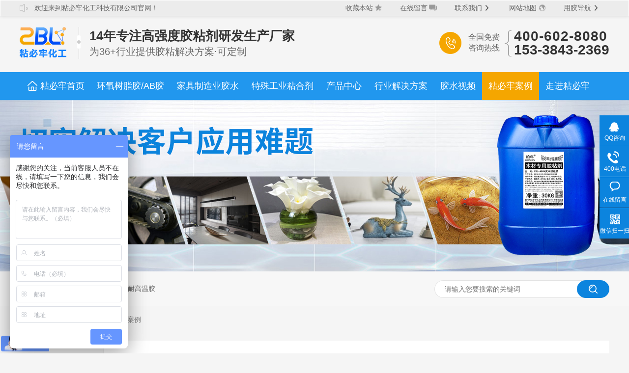

--- FILE ---
content_type: text/html
request_url: http://www.zbl8080.com/article_xyal.html
body_size: 10364
content:
<!DOCTYPE html><html lang="zh"><head data-base="/">
<meta http-equiv="Cache-Control" content="no-transform">
<meta http-equiv="Cache-Control" content="no-siteapp"> 
  <meta charset="UTF-8"> 
  <meta http-equiv="X-UA-Compatible" content="IE=edge"> 
  <meta name="renderer" content="webkit"> 
  <meta http-equiv="pragma" content="no-cache">
 <meta http-equiv="cache-control" content="no-cache,must-revalidate">
 <meta http-equiv="expires" content="Wed, 26 Feb 1997 08:21:57 GMT">
 <meta http-equiv="expires" content="0">
 <meta name="applicable-device" content="pc">
<title>高透明水晶胶应用,环氧ab胶应用,瞬间胶应用领域-佛山粘必牢</title>
<meta name="keywords" content="高透明水晶胶应用,环氧ab胶应用,瞬间胶应用领域">
<meta name="description" content="佛山粘必牢化工科技有限公司是一家集研发、生产与销售为一体的新型科技企业，专注高透明水晶胶应用、环氧ab胶应用、瞬间胶应用领域等。">
<link rel="alternate" media="only screen and (max-width:640px)" href="http://www.zbl8080.com/mobile/article_xyal.html">
<script src="http://www.zbl8080.com/js/uaredirect.js" type="text/javascript"></script>
<script type="text/javascript">uaredirect('http://www.zbl8080.com/mobile/article_xyal.html');</script>
<link rel="canonical" href="http://www.zbl8080.com/article_xyal.html"> 
  <link href="http://www.zbl8080.com/css/reset.css?1605519260066" rel="stylesheet"> 
  <script src="http://www.zbl8080.com/js/nsw.pc.min.js"></script> 
  <link href="http://www.zbl8080.com/5f695caee4b090d29137c3b3.css" rel="stylesheet">
  <script>
var _hmt = _hmt || [];
(function() {
  var hm = document.createElement("script");
  hm.src="https://hm.baidu.com/hm.js?af3ef324fe616881a68a0c6a1f5c27a6";
  var s = document.getElementsByTagName("script")[0]; 
  s.parentNode.insertBefore(hm, s);
})();
</script>
 </head> 
 <body class="body-color-p102"> 
  <div> 
 <div class="headbj"> 
  <div class="hea-top wow fadeInDown1"> 
   <div class="content"> 
    <span>欢迎来到粘必牢化工科技有限公司官网！</span> 
    <strong> <em class="top1 ei"><a href="javascript:addBookmark(this);" rel="sidebar" title="收藏本站"><i>收藏本站</i></a></em> <em class="top2 ei"><a href="http://www.zbl8080.com/Tools/leaveword.html" target="_blank" title="在线留言"><i>在线留言</i></a></em> <em class="top3 ei"> <a href="http://www.zbl8080.com/helps/lxzbl.html" target="_blank" title="联系我们"><i>联系我们</i></a> 
      <div class="xlbj"> 
       <div class="hea-code"> 
        <b><img alt="微信扫码 立即拿样" src="http://www.zbl8080.com/resource/images/f11a5d2971c5457bab8d40667c69dcf3_2.png" title="微信扫码 立即拿样"></b> 
        <i>微信扫码 立即拿样</i> 
       </div> 
       <div class="xl-tel"> 
        <em>免费咨询热线: </em> 
        <i>400-602-8080</i> 
       </div> 
       <div class="xl-fl"> 
        <ul> 
         <li><a href="http://wpa.qq.com/msgrd?v=3&amp;uin=1320326753&amp;site=qq&amp;menu=yes" qq="" target="_blank" title="业务咨询"><i><img alt="" src="http://www.zbl8080.com/images/hea-ico1.png"></i><em>业务咨询</em></a></li> 
         <li><a href="http://wpa.qq.com/msgrd?v=3&amp;uin=1320326753&amp;site=qq&amp;menu=yes" qq="" target="_blank" title="免费拿样"><i><img alt="" src="http://www.zbl8080.com/images/hea-ico2.png"></i><em>免费拿样</em></a></li> 
         <li><a href="http://wpa.qq.com/msgrd?v=3&amp;uin=1320326753&amp;site=qq&amp;menu=yes" qq="" target="_blank" title="我要定制"><i><img alt="" src="http://www.zbl8080.com/images/hea-ico3.png"></i><em>我要定制</em></a></li> 
        </ul> 
       </div> 
      </div> </em> <em class="top4 ei"><a href="http://www.zbl8080.com/sitemap.html" target="_blank" title="网站地图"><i>网站地图</i></a></em> <em class="top5 ei"> <a title="用胶导航"><i>用胶导航</i></a> 
      <div class="xlbj"> 
       <ul class="clearfix"> 
         
         <li class="clearfix"> <h3><a href="http://www.zbl8080.com/product_atxhf.html" title="产品分类">产品分类</a></h3> 
          <div class="hea-fl clearfix"> 
            
            <a href="http://www.zbl8080.com/product_hyjgjx.html" title="环氧结构胶系列">环氧结构胶系列</a> 
            
            <a href="http://www.zbl8080.com/product_gtmsjj.html" title="高透明水品胶系列">高透明水品胶系列</a> 
            
            <a href="http://www.zbl8080.com/product_ngwjs.html" title="耐高温胶水系列">耐高温胶水系列</a> 
            
            <a href="http://www.zbl8080.com/product_bxsabj.html" title="丙烯酸AB胶系列">丙烯酸AB胶系列</a> 
            
            <a href="http://www.zbl8080.com/product_mgjtx.html" title="木工胶系列">木工胶系列</a> 
            
            <a href="http://www.zbl8080.com/product_rrjxl.html" title="热熔胶系列">热熔胶系列</a> 
            
            <a href="http://www.zbl8080.com/product_sxfhj.html" title="水性复合胶系列">水性复合胶系列</a> 
            
            <a href="http://www.zbl8080.com/product_yxpjwn.html" title="油性喷胶/万能胶系列">油性喷胶/万能胶系列</a> 
            
            <a href="http://www.zbl8080.com/product_kgjtx.html" title="快干胶体系">快干胶体系</a> 
            
            <a href="http://www.zbl8080.com/product_yjgtx.html" title="有机硅系列">有机硅系列</a> 
            
            <a href="http://www.zbl8080.com/product_uvjt.html" title="UV胶系列">UV胶系列</a> 
            
            <a href="http://www.zbl8080.com/product_yyjtx.html" title="厌氧胶系列">厌氧胶系列</a> 
            
            <a href="http://www.zbl8080.com/product_xbj.html" title="修补剂系列">修补剂系列</a> 
            
            <a href="http://www.zbl8080.com/product_mfj.html" title="密封胶系列">密封胶系列</a> 
            
          </div> </li> 
         
         <li class="clearfix"> <h3><a href="http://www.zbl8080.com/product_czfl.html" title="粘接材质">粘接材质</a></h3> 
          <div class="hea-fl clearfix"> 
            
            <a href="http://www.zbl8080.com/product_mgjs.html" title="木工">木工</a> 
            
            <a href="http://www.zbl8080.com/product_jsjs.html" title="金属">金属</a> 
            
            <a href="http://www.zbl8080.com/product_sljspp.html" title="塑料">塑料</a> 
            
            <a href="http://www.zbl8080.com/product_gjjs.html" title="硅胶">硅胶</a> 
            
            <a href="http://www.zbl8080.com/product_blzjj.html" title="玻璃">玻璃</a> 
            
            <a href="http://www.zbl8080.com/product_tczjj.html" title="陶瓷">陶瓷</a> 
            
            <a href="http://www.zbl8080.com/product_snzj.html" title="水泥">水泥</a> 
            
            <a href="http://www.zbl8080.com/product_sczj.html" title="石材">石材</a> 
            
            <a href="http://www.zbl8080.com/product_zbzj.html" title="珠宝">珠宝</a> 
            
            <a href="http://www.zbl8080.com/product_hxzj.html" title="化纤">化纤</a> 
            
            <a href="http://www.zbl8080.com/product_dzlj.html" title="电子">电子</a> 
            
            <a href="http://www.zbl8080.com/product_yqmjs.html" title="油漆">油漆</a> 
            
            <a href="http://www.zbl8080.com/product_dtjs.html" title="地毯">地毯</a> 
            
            <a href="http://www.zbl8080.com/product_pgjs.html" title="皮革">皮革</a> 
            
            <a href="http://www.zbl8080.com/product_hmjs.html" title="海绵">海绵</a> 
            
            <a href="http://www.zbl8080.com/product_blfhj2525.html" title="布料">布料</a> 
            
            <a href="http://www.zbl8080.com/product_txwjs.html" title="碳纤维">碳纤维</a> 
            
            <a href="http://www.zbl8080.com/product_ykljs.html" title="亚克力">亚克力</a> 
            
            <a href="http://www.zbl8080.com/product_xjzj.html" title="橡胶">橡胶</a> 
            
          </div> </li> 
         
         <li class="clearfix"> <h3><a href="http://www.zbl8080.com/product_gnfl.html" title="功能分类">功能分类</a></h3> 
          <div class="hea-fl clearfix"> 
            
            <a href="http://www.zbl8080.com/product_zjj8469.html" title="粘接胶">粘接胶</a> 
            
            <a href="http://www.zbl8080.com/product_jgj.html" title="结构胶">结构胶</a> 
            
            <a href="http://www.zbl8080.com/product_ngwj.html" title="耐高温胶">耐高温胶</a> 
            
            <a href="http://www.zbl8080.com/product_gfj.html" title="灌封胶">灌封胶</a> 
            
            <a href="http://www.zbl8080.com/product_fhj.html" title="复合胶">复合胶</a> 
            
            <a href="http://www.zbl8080.com/product_djjzj.html" title="大件浇筑胶">大件浇筑胶</a> 
            
            <a href="http://www.zbl8080.com/product_tztcj.html" title="特种涂层胶">特种涂层胶</a> 
            
            <a href="http://www.zbl8080.com/product_zrj.html" title="阻燃胶">阻燃胶</a> 
            
            <a href="http://www.zbl8080.com/product_fsj.html" title="防水胶">防水胶</a> 
            
            <a href="http://www.zbl8080.com/product_tzj2784.html" title="特种胶">特种胶</a> 
            
            <a href="http://www.zbl8080.com/product_ymj.html" title="压敏胶">压敏胶</a> 
            
            <a href="http://www.zbl8080.com/product_dqjyj.html" title="电气绝缘胶">电气绝缘胶</a> 
            
            <a href="http://www.zbl8080.com/product_dddrdc.html" title="导电导热导磁胶">导电导热导磁胶</a> 
            
            <a href="http://www.zbl8080.com/product_lwjgj.html" title="螺纹紧固胶">螺纹紧固胶</a> 
            
            <a href="http://www.zbl8080.com/product_smthj.html" title="饰面贴合胶">饰面贴合胶</a> 
            
            <a href="http://www.zbl8080.com/product_tmjgj.html" title="透明结构胶">透明结构胶</a> 
            
            <a href="http://www.zbl8080.com/product_gytzxb.html" title="工业特种修补胶">工业特种修补胶</a> 
            
            <a href="http://www.zbl8080.com/product_rrzhj.html" title="热熔粘合胶">热熔粘合胶</a> 
            
            <a href="http://www.zbl8080.com/product_zscxj.html" title="注塑成型胶">注塑成型胶</a> 
            
            <a href="http://www.zbl8080.com/product_jrgj.html" title="浸润过胶">浸润过胶</a> 
            
            <a href="http://www.zbl8080.com/product_tcbqj.html" title="填充补强胶">填充补强胶</a> 
            
            <a href="http://www.zbl8080.com/product_clj.html" title="处理剂">处理剂</a> 
            
          </div> </li> 
         
         <li class="clearfix"> <h3><a href="http://www.zbl8080.com/product_yjfs.html" title="施胶工艺">施胶工艺</a></h3> 
          <div class="hea-fl clearfix"> 
            
            <a href="http://www.zbl8080.com/product_abjszf.html" title="AB胶双组份混合">AB胶双组份混合</a> 
            
            <a href="http://www.zbl8080.com/product_dzfsg.html" title="单组份施工">单组份施工</a> 
            
            <a href="http://www.zbl8080.com/product_pj.html" title="喷胶">喷胶</a> 
            
            <a href="http://www.zbl8080.com/product_smtj.html" title="双面涂胶">双面涂胶</a> 
            
            <a href="http://www.zbl8080.com/product_gtgj.html" title="滚涂过胶">滚涂过胶</a> 
            
            <a href="http://www.zbl8080.com/product_stsj.html" title="刷涂上胶">刷涂上胶</a> 
            
            <a href="http://www.zbl8080.com/product_jqdj.html" title="机器点胶">机器点胶</a> 
            
            <a href="http://www.zbl8080.com/product_lmsj.html" title="淋沐上胶">淋沐上胶</a> 
            
            <a href="http://www.zbl8080.com/product_jrsj.html" title="浸润上胶">浸润上胶</a> 
            
            <a href="http://www.zbl8080.com/product_rgsj.html" title="人工上胶">人工上胶</a> 
            
            <a href="http://www.zbl8080.com/product_zkzj.html" title="真空注胶">真空注胶</a> 
            
            <a href="http://www.zbl8080.com/product_gyzj.html" title="高压注胶">高压注胶</a> 
            
          </div> </li> 
         
         <li class="clearfix"> <h3><a href="http://www.zbl8080.com/product_ghfs.html" title="固化时间">固化时间</a></h3> 
          <div class="hea-fl clearfix"> 
            
            <a href="http://www.zbl8080.com/product_fgh.html" title="非固化">非固化</a> 
            
            <a href="http://www.zbl8080.com/product_260m.html" title="2-60秒">2-60秒</a> 
            
            <a href="http://www.zbl8080.com/product_15fz.html" title="1-5分钟">1-5分钟</a> 
            
            <a href="http://www.zbl8080.com/product_515fz.html" title="5-15分钟">5-15分钟</a> 
            
            <a href="http://www.zbl8080.com/product_3060fz.html" title="30-60分钟">30-60分钟</a> 
            
            <a href="http://www.zbl8080.com/product_12xs.html" title="1-2小时">1-2小时</a> 
            
            <a href="http://www.zbl8080.com/product_26xs.html" title="2-6小时">2-6小时</a> 
            
            <a href="http://www.zbl8080.com/product_610xs.html" title="6-10小时">6-10小时</a> 
            
            <a href="http://www.zbl8080.com/product_1024xs.html" title="10-24小时">10-24小时</a> 
            
            <a href="http://www.zbl8080.com/product_2448xs.html" title="24-48小时">24-48小时</a> 
            
            <a href="http://www.zbl8080.com/product_qtsj.html" title="其他时间">其他时间</a> 
            
          </div> </li> 
         
         <li class="clearfix"> <h3><a href="http://www.zbl8080.com/product_ghfs.html" title="固化方式">固化方式</a></h3> 
          <div class="hea-fl clearfix"> 
            
            <a href="http://www.zbl8080.com/product_cwkqgh.html" title="常温空气固化型">常温空气固化型</a> 
            
            <a href="http://www.zbl8080.com/product_cwsqgh.html" title="常温湿气固化型">常温湿气固化型</a> 
            
            <a href="http://www.zbl8080.com/product_cwzwxg.html" title="常温紫外线固化型">常温紫外线固化型</a> 
            
            <a href="http://www.zbl8080.com/product_cwabhx.html" title="常温AB化学固化型">常温AB化学固化型</a> 
            
            <a href="http://www.zbl8080.com/product_zwghx.html" title="中温固化型">中温固化型</a> 
            
            <a href="http://www.zbl8080.com/product_gwghx.html" title="高温固化型">高温固化型</a> 
            
            <a href="http://www.zbl8080.com/product_dwsgx.html" title="低温施工型">低温施工型</a> 
            
            <a href="http://www.zbl8080.com/product_sxnghx.html" title="水下能固化型">水下能固化型</a> 
            
            <a href="http://www.zbl8080.com/product_yyghx.html" title="厌氧固化型">厌氧固化型</a> 
            
            <a href="http://www.zbl8080.com/product_ylmgx.html" title="压力秒干型">压力秒干型</a> 
            
            <a href="http://www.zbl8080.com/product_wyhjkg.html" title="无氧环境可固化型">无氧环境可固化型</a> 
            
          </div> </li> 
         
       </ul> 
      </div> </em> </strong> 
   </div> 
  </div> 
  <div class="hea-cen"> 
   <div class="content"> 
    <div class="logo"> 
     <h1 class="t_logo wow fadeInLeft1"><a href="http://www.zbl8080.com/" title="高透明水晶胶应用,环氧ab胶应用,瞬间胶应用领域-佛山粘必牢"><img alt="佛山粘必牢化工科技有限公司" src="http://www.zbl8080.com/images/logo.png" title="佛山粘必牢化工科技有限公司"></a></h1> 
     <h2 class="wow fadeInLeft2"><span>14年专注高强度胶粘剂研发生产厂家</span><em>为36+行业提供胶粘解决方案·可定制</em></h2> 
    </div> 
    <div class="hea-tel wow fadeInRight1"> 
     <span>全国免费<br>咨询热线</span> 
     <p><i style="letter-spacing: 1px;">400-602-8080</i><i>153-3843-2369</i></p> 
    </div> 
   </div> 
  </div> 
  <div class="menu"> 
   <ul class="nav"> 
     
     <li class="nLi first"> <a href="/" title="粘必牢首页"> 粘必牢首页 </a> 
       </li> 
     
     <li class="nLi"> <a href="http://www.zbl8080.com/product_hyjgjx.html" title="环氧树脂胶/AB胶"> 环氧树脂胶/AB胶 </a> 
      <div class="erji"> 
       <h4><a href="http://www.zbl8080.com/product_hyjgjx.html" title="环氧树脂胶/AB胶"><img alt="环氧树脂胶AB胶" src="http://www.zbl8080.com/resource/images/2ad8d08bb37d46b1bcfd301417a47134_2.jpg" title="环氧树脂胶AB胶"></a></h4> 
       <p> 
         
         <a href="http://www.zbl8080.com/product_hyjgjx.html" title="高强度粘接环氧">高强度粘接环氧</a> 
         
         <a href="http://www.zbl8080.com/product_gtmsjj.html" title="高透明水晶胶">高透明水晶胶</a> 
         
         <a href="http://www.zbl8080.com/product_hlzzys.html" title="河流桌专用树脂">河流桌专用树脂</a> 
         
         <a href="http://www.zbl8080.com/product_ngwhy.html" title="耐高温环氧">耐高温环氧</a> 
         
         <a href="http://www.zbl8080.com/product_hydzgf.html" title="环氧电子灌封胶">环氧电子灌封胶</a> 
         
         <a href="http://www.zbl8080.com/product_5fzkgh.html" title="快干AB胶/高强度">快干AB胶/高强度</a> 
         
         <a href="http://www.zbl8080.com/product_hyjgjx.html" title="柏年防水/免砸砖">柏年防水/免砸砖</a> 
        </p> 
      </div> </li> 
     
     <li class="nLi"> <a href="http://www.zbl8080.com/product_mgjtx.html" title="家具制造业胶水"> 家具制造业胶水 </a> 
      <div class="erji"> 
       <h4><a href="http://www.zbl8080.com/product_mgjtx.html" title="家具制造业胶水"><img alt="家具制造业胶水" src="http://www.zbl8080.com/resource/images/2ad8d08bb37d46b1bcfd301417a47134_4.jpg" title="家具制造业胶水"></a></h4> 
       <p> 
         
         <a href="http://www.zbl8080.com/product_smpbj.html" title="实木拼板胶">实木拼板胶</a> 
         
         <a href="http://www.zbl8080.com/product_zzjzlj.html" title="组装胶/组立胶/铁胶">组装胶/组立胶/铁胶</a> 
         
         <a href="http://www.zbl8080.com/product_ybj.html" title="白乳胶/压板胶">白乳胶/压板胶</a> 
         
         <a href="http://www.zbl8080.com/product_dgd3jn.html" title="D3胶/白胶">D3胶/白胶</a> 
         
         <a href="http://www.zbl8080.com/product_mpj.html" title="木皮胶/饰面胶">木皮胶/饰面胶</a> 
         
         <a href="http://www.zbl8080.com/product_mgjtx.html" title="封边热熔胶">封边热熔胶</a> 
         
         <a href="http://www.zbl8080.com/product_mjf.html" title="家具修补材料/木胶粉">家具修补材料/木胶粉</a> 
        </p> 
      </div> </li> 
     
     <li class="nLi"> <a href="http://www.zbl8080.com/product_uvjt.html" title="特殊工业粘合剂"> 特殊工业粘合剂 </a> 
      <div class="erji"> 
       <h4><a href="http://www.zbl8080.com/product_uvjt.html" title="特殊工业粘合剂"><img alt="特殊工业粘合剂" src="http://www.zbl8080.com/resource/images/2ad8d08bb37d46b1bcfd301417a47134_6.jpg" title="特殊工业粘合剂"></a></h4> 
       <p> 
         
         <a href="http://www.zbl8080.com/product_yxpjwn.html" title="特种环氧树脂">特种环氧树脂</a> 
         
         <a href="http://www.zbl8080.com/product_pppesl.html" title="PP/PE塑料胶">PP/PE塑料胶</a> 
         
         <a href="http://www.zbl8080.com/product_yklwyj.html" title="UV无影胶">UV无影胶</a> 
         
         <a href="http://www.zbl8080.com/product_kgjtx.html" title="特种快干胶">特种快干胶</a> 
         
         <a href="http://www.zbl8080.com/product_mfj.html" title="电子胶水">电子胶水</a> 
         
         <a href="http://www.zbl8080.com/product_ngwjs.html" title="耐高温密封胶">耐高温密封胶</a> 
         
         <a href="http://www.zbl8080.com/product_xbj.html" title="修补剂">修补剂</a> 
        </p> 
      </div> </li> 
     
     <li class="nLi"> <a href="http://www.zbl8080.com/product_index.html" title="产品中心"> 产品中心 </a> 
      <div class="erji"> 
       <h4><a href="http://www.zbl8080.com/product_index.html" title="产品中心"><img alt="产品中心" src="http://www.zbl8080.com/resource/images/2ad8d08bb37d46b1bcfd301417a47134_8.jpg" title="产品中心"></a></h4> 
       <p> 
         
         <a href="http://www.zbl8080.com/product_hyjgjx.html" title="环氧树脂胶">环氧树脂胶</a> 
         
         <a href="http://www.zbl8080.com/product_mgjtx.html" title="木工胶">木工胶</a> 
         
         <a href="http://www.zbl8080.com/product_qtmhyj.html" title="高透明水晶胶">高透明水晶胶</a> 
         
         <a href="http://www.zbl8080.com/product_kgjtx.html" title="快干胶/瞬间胶">快干胶/瞬间胶</a> 
         
         <a href="http://www.zbl8080.com/product_sxfhj.html" title="水性复合胶">水性复合胶</a> 
         
         <a href="http://www.zbl8080.com/product_rrjxl.html" title="热熔胶">热熔胶</a> 
         
         <a href="http://www.zbl8080.com/product_ngwjs.html" title="耐高温胶">耐高温胶</a> 
        </p> 
      </div> </li> 
     
     <li class="nLi"> <a href="http://www.zbl8080.com/project_jjfa.html" title="行业解决方案"> 行业解决方案 </a> 
      <div class="erji"> 
       <h4><a href="http://www.zbl8080.com/project_jjfa.html" title="行业解决方案"><img alt="行业解决方案" src="http://www.zbl8080.com/resource/images/2ad8d08bb37d46b1bcfd301417a47134_10.jpg" title="行业解决方案"></a></h4> 
       <p> 
         
         <a href="http://www.zbl8080.com/project_jjzz.html" title="家具制造">家具制造</a> 
         
         <a href="http://www.zbl8080.com/project_jzjz.html" title="建筑家装">建筑家装</a> 
         
         <a href="http://www.zbl8080.com/project_zmds.html" title="照明灯饰">照明灯饰</a> 
         
         <a href="http://www.zbl8080.com/project_dzdq.html" title="电子电器">电子电器</a> 
         
         <a href="http://www.zbl8080.com/project_ylqx.html" title="医疗器械">医疗器械</a> 
         
         <a href="http://www.zbl8080.com/project_wjxy.html" title="玩具行业">玩具行业</a> 
         
         <a href="http://www.zbl8080.com/project_htqs.html" title="航天潜水">航天潜水</a> 
         
         <a href="http://www.zbl8080.com/project_qccb.html" title="汽车船舶">汽车船舶</a> 
         
         <a href="http://www.zbl8080.com/project_gjsj.html" title="硅胶塑胶">硅胶塑胶</a> 
         
         <a href="http://www.zbl8080.com/project_qtxy.html" title="其他行业">其他行业</a> 
        </p> 
      </div> </li> 
     
     <li class="nLi"> <a href="http://www.zbl8080.com/help_jssp.html" title="胶水视频"> 胶水视频 </a> 
       </li> 
     
     <li class="nLi"> <a href="http://www.zbl8080.com/article_xyal.html" title="粘必牢案例"> 粘必牢案例 </a> 
      <div class="erji"> 
       <h4><a href="http://www.zbl8080.com/article_xyal.html" title="粘必牢案例"><img alt="案例" src="http://www.zbl8080.com/resource/images/aad837d522c64dec8c0bb50646a8809d_2.jpg" title="案例"></a></h4> 
       <p> 
         
         <a href="http://www.zbl8080.com/article_xyal.html" title="在线案例">在线案例</a> 
         
         <a href="http://www.zbl8080.com/article_jsbk.html" title="胶粘百科">胶粘百科</a> 
         
         <a href="http://www.zbl8080.com/article_xwzx.html" title="行业新闻">行业新闻</a> 
        </p> 
      </div> </li> 
     
     <li class="nLi"> <a href="http://www.zbl8080.com/helps/zjzbl.html" title="走进粘必牢"> 走进粘必牢 </a> 
       </li> 
     
   </ul> 
  </div> 
 </div> 
  
  
  
</div> 
  <div> 
 <div class="ty-banner-1"> 
   
   <a href="http://www.zbl8080.com/article_xyal.html" title="粘必牢-切实解决客户应用难题"> <img alt="粘必牢-切实解决客户应用难题" src="http://www.zbl8080.com/resource/images/4cb98bf824db4acc9c23d675b7164b8a_30.jpg" title="粘必牢-切实解决客户应用难题"> </a> 
    
   
   
   
 </div> 
</div> 
  <div class="p102-search-1"> 
 <div class="blk-main"> 
  <p> <b>热搜关键词：</b> 
    
    <a href="http://www.zbl8080.com/product_gtmsjj.html" onclick="searchLink(this);" title="水晶胶">水晶胶</a> 
    
    
    <a href="http://www.zbl8080.com/product_xbclbt.html" onclick="searchLink(this);" title="502胶水">502胶水</a> 
    
    
    <a href="http://www.zbl8080.com/product_ngwjs.html" onclick="searchLink(this);" title="耐高温胶">耐高温胶</a> 
   </p> 
  <div class="p102-search-1-inp"> 
   <input class="p102-search-1-inp1" id="key" placeholder="请输入您要搜索的关键词" type="text"> 
   <input class="p102-search-1-inp2" onclick="searchInfo();" type="button"> 
  </div> 
  <div class="clear"></div> 
 </div> 
</div> 
 
 
  <div class="blk-main"> 
   <div class="plc"> 
 <div class="p102-curmbs-1" navcrumbs=""> 
  <b>您当前的位置：</b> 
  <a href="http://www.zbl8080.com/" title="首页"> 首页 </a> 
  <span> &gt; </span> 
   
   <i class="p12-curblock"> <a href="http://www.zbl8080.com/article_index.html" title="资讯频道"> 资讯频道 </a> <span> &gt; </span> </i> 
   
   <i class=""> <a href="http://www.zbl8080.com/article_xyal.html" title="行业案例"> 行业案例 </a>  </i> 
   
 </div> 
</div> 
 
   <div class="p102-info-1 fr"> 
    <div class="p102-info-items clearafter"> 
 <div class="p102-info-items-img"> 
  <a href="http://www.zbl8080.com/articles/pvcjsy.html" target="_blank" title="pvc胶水油性喷胶，帮助五金客户解决PVC地板粘水磨石地面"><img alt="pvc胶水油性喷胶，帮助五金客户解决PVC地板粘水磨石地面" src="http://www.zbl8080.com/" title="pvc胶水油性喷胶，帮助五金客户解决PVC地板粘水磨石地面"></a> 
 </div> 
 <div class="p102-info-items-text"> 
  <h4><em>头 条</em><a href="http://www.zbl8080.com/articles/pvcjsy.html" target="_blank" title="pvc胶水油性喷胶，帮助五金客户解决PVC地板粘水磨石地面">pvc胶水油性喷胶，帮助五金客户解决PVC地板粘水磨石地面</a></h4> 
  <p>粘必牢化工，13年高品质油性喷胶生产厂家，一直服务于家具制造业、电子电器制造业、航空船舶、工艺品、五金机械、照明灯具、汽车数码、玩具塑料、医疗设备等领域，提供3500+胶粘剂解决方案，如果您有用胶需求或想要技术支持，可来电咨询粘必牢工程师胡... </p> 
  <div class="p102-info-1-more"> 
   <a href="http://www.zbl8080.com/articles/pvcjsy.html" target="_blank" title="pvc胶水油性喷胶，帮助五金客户解决PVC地板粘水磨石地面">【了解详情+】</a> 
  </div> 
 </div> 
</div> 
 
     
<div class="p102-info-list"> 
  
  <dl> 
   <dt> 
    <a href="http://www.zbl8080.com/articles/pvcjsy.html" target="_blank" title="pvc胶水油性喷胶，帮助五金客户解决PVC地板粘水磨石地面"><img alt="pvc胶水油性喷胶，帮助五金客户解决PVC地板粘水磨石地面" src="http://www.zbl8080.com/" title="pvc胶水油性喷胶，帮助五金客户解决PVC地板粘水磨石地面"></a> 
   </dt> 
   <dd> 
    <h4><a href="http://www.zbl8080.com/articles/pvcjsy.html" target="_blank" title="pvc胶水油性喷胶，帮助五金客户解决PVC地板粘水磨石地面">pvc胶水油性喷胶，帮助五金客户解决PVC地板粘水磨石地面</a></h4> 
    <div class="p102-info-list-desc">
      粘必牢化工，13年高品质油性喷胶生产厂家，一直服务于家具制造业、电子电器制造业、航空船舶、工艺品、五金机械、照明灯具、汽车数码、玩具塑料、医疗设备等领域，提供3500+胶... 
    </div> 
    <div class="p102-info-list-more"> 
     <a href="http://www.zbl8080.com/articles/pvcjsy.html" target="_blank" title="pvc胶水油性喷胶，帮助五金客户解决PVC地板粘水磨石地面">详情 &gt;&gt;</a> 
    </div> 
   </dd> 
  </dl> 
  
  <dl> 
   <dt> 
    <a href="http://www.zbl8080.com/articles/abssly.html" target="_blank" title="ABS塑料用焊接级快干胶粘接，粘必牢为您提供解决方案"><img alt="ABS塑料用焊接级快干胶粘接，粘必牢为您提供解决方案" src="http://www.zbl8080.com/" title="ABS塑料用焊接级快干胶粘接，粘必牢为您提供解决方案"></a> 
   </dt> 
   <dd> 
    <h4><a href="http://www.zbl8080.com/articles/abssly.html" target="_blank" title="ABS塑料用焊接级快干胶粘接，粘必牢为您提供解决方案">ABS塑料用焊接级快干胶粘接，粘必牢为您提供解决方案</a></h4> 
    <div class="p102-info-list-desc">
      粘必牢化工，13年的快干胶生产厂家，为23800+客户提供高品质胶粘剂，3500+例解决方案，产品被广泛应用于家具制造业、电子电器制造业、五金机械制造业、航空船舶、工艺品... 
    </div> 
    <div class="p102-info-list-more"> 
     <a href="http://www.zbl8080.com/articles/abssly.html" target="_blank" title="ABS塑料用焊接级快干胶粘接，粘必牢为您提供解决方案">详情 &gt;&gt;</a> 
    </div> 
   </dd> 
  </dl> 
  
  <dl> 
   <dt> 
    <a href="http://www.zbl8080.com/articles/zblsxb.html" target="_blank" title="粘必牢水性补土，为竹木工艺厂客户解决桌腿修补填充问题"><img alt="粘必牢水性补土，为竹木工艺厂客户解决桌腿修补填充问题" src="http://www.zbl8080.com/" title="粘必牢水性补土，为竹木工艺厂客户解决桌腿修补填充问题"></a> 
   </dt> 
   <dd> 
    <h4><a href="http://www.zbl8080.com/articles/zblsxb.html" target="_blank" title="粘必牢水性补土，为竹木工艺厂客户解决桌腿修补填充问题">粘必牢水性补土，为竹木工艺厂客户解决桌腿修补填充问题</a></h4> 
    <div class="p102-info-list-desc">
      水性补士，是一种多功能型水性木器补土产品，常被广泛应用于家具、木门、展示柜、竹制品、木材等地方的缝隙填补、裂痕修补、木纹填充、着色油灰。 
    </div> 
    <div class="p102-info-list-more"> 
     <a href="http://www.zbl8080.com/articles/zblsxb.html" target="_blank" title="粘必牢水性补土，为竹木工艺厂客户解决桌腿修补填充问题">详情 &gt;&gt;</a> 
    </div> 
   </dd> 
  </dl> 
  
  <dl> 
   <dt> 
    <a href="http://www.zbl8080.com/articles/zblsxf.html" target="_blank" title="粘必牢水性复合胶为您在线提供方案！假睫毛粘硅胶片用什么胶水？"><img alt="粘必牢水性复合胶为您在线提供方案！假睫毛粘硅胶片用什么胶水？" src="http://www.zbl8080.com/" title="粘必牢水性复合胶为您在线提供方案！假睫毛粘硅胶片用什么胶水？"></a> 
   </dt> 
   <dd> 
    <h4><a href="http://www.zbl8080.com/articles/zblsxf.html" target="_blank" title="粘必牢水性复合胶为您在线提供方案！假睫毛粘硅胶片用什么胶水？">粘必牢水性复合胶为您在线提供方案！假睫毛粘硅胶片用什么胶水？</a></h4> 
    <div class="p102-info-list-desc">
      陆先生因工厂需要水性复合胶，想采购一批可用于烫睫毛的胶水。在此之前，他们用的是国外的胶水品牌但由于受今年疫情影响，国外的胶水原材料费用上涨通过粘必牢化工官网联系到了技术工... 
    </div> 
    <div class="p102-info-list-more"> 
     <a href="http://www.zbl8080.com/articles/zblsxf.html" target="_blank" title="粘必牢水性复合胶为您在线提供方案！假睫毛粘硅胶片用什么胶水？">详情 &gt;&gt;</a> 
    </div> 
   </dd> 
  </dl> 
  
  <dl> 
   <dt> 
    <a href="http://www.zbl8080.com/articles/gfjzbl.html" target="_blank" title="灌缝胶，粘必牢化工为客户提供竹制品缝隙填补使用方案"><img alt="灌缝胶，粘必牢化工为客户提供竹制品缝隙填补使用方案" src="http://www.zbl8080.com/resource/images/a7141ce2aa284dbead41943e3ce5de96_9.jpg" title="灌缝胶，粘必牢化工为客户提供竹制品缝隙填补使用方案"></a> 
   </dt> 
   <dd> 
    <h4><a href="http://www.zbl8080.com/articles/gfjzbl.html" target="_blank" title="灌缝胶，粘必牢化工为客户提供竹制品缝隙填补使用方案">灌缝胶，粘必牢化工为客户提供竹制品缝隙填补使用方案</a></h4> 
    <div class="p102-info-list-desc">
      广州白云区的卫先生通过网络搜索“灌缝胶”看到粘必牢化工的官网，了解到粘必牢化工是一家具有研发生产力、可提供解决方案和免费拿样的综合型企业，故前来咨询用胶方案，希望可以帮他... 
    </div> 
    <div class="p102-info-list-more"> 
     <a href="http://www.zbl8080.com/articles/gfjzbl.html" target="_blank" title="灌缝胶，粘必牢化工为客户提供竹制品缝隙填补使用方案">详情 &gt;&gt;</a> 
    </div> 
   </dd> 
  </dl> 
  
  <dl> 
   <dt> 
    <a href="http://www.zbl8080.com/articles/zblhgw.html" target="_blank" title="粘必牢化工为客户提供竹制品缝隙填补使用方案--灌缝胶"><img alt="粘必牢化工为客户提供竹制品缝隙填补使用方案--灌缝胶" src="http://www.zbl8080.com/resource/images/3618430fbe164d49abca27f93b197fe6_3.jpg" title="粘必牢化工为客户提供竹制品缝隙填补使用方案--灌缝胶"></a> 
   </dt> 
   <dd> 
    <h4><a href="http://www.zbl8080.com/articles/zblhgw.html" target="_blank" title="粘必牢化工为客户提供竹制品缝隙填补使用方案--灌缝胶">粘必牢化工为客户提供竹制品缝隙填补使用方案--灌缝胶</a></h4> 
    <div class="p102-info-list-desc">
      9月21日的上午，广州白云区的卫先生通过网络搜索“灌缝胶”看到粘必牢化工的官网，了解到粘必牢化工是一家具有研发生产力、可提供解决方案和免费拿样的综合型企业，故前来咨询用胶... 
    </div> 
    <div class="p102-info-list-more"> 
     <a href="http://www.zbl8080.com/articles/zblhgw.html" target="_blank" title="粘必牢化工为客户提供竹制品缝隙填补使用方案--灌缝胶">详情 &gt;&gt;</a> 
    </div> 
   </dd> 
  </dl> 
  
  <dl> 
   <dt> 
    <a href="http://www.zbl8080.com/articles/dszmdz.html" target="_blank" title="透明软性电子灌封胶帮客户解决LED灯条固封问题"><img alt="透明软性电子灌封胶帮客户解决LED灯条固封问题" src="http://www.zbl8080.com/resource/images/8f5b68b92dab452d922b18bd111ca4bf_28.jpg" title="透明软性电子灌封胶帮客户解决LED灯条固封问题"></a> 
   </dt> 
   <dd> 
    <h4><a href="http://www.zbl8080.com/articles/dszmdz.html" target="_blank" title="透明软性电子灌封胶帮客户解决LED灯条固封问题">透明软性电子灌封胶帮客户解决LED灯条固封问题</a></h4> 
    <div class="p102-info-list-desc">
      广州陈先生是灯饰照明公司的负责人，现在在做一款户外照明灯，在用胶方面遇到了一些问题，一直找不到满意的电子灌封胶，后来通过朋友介绍，来电咨询我们粘必牢化工有没有一款可以专用... 
    </div> 
    <div class="p102-info-list-more"> 
     <a href="http://www.zbl8080.com/articles/dszmdz.html" target="_blank" title="透明软性电子灌封胶帮客户解决LED灯条固封问题">详情 &gt;&gt;</a> 
    </div> 
   </dd> 
  </dl> 
  
  <dl> 
   <dt> 
    <a href="http://www.zbl8080.com/articles/ylqcsx.html" target="_blank" title="粘必牢水性胶水应用于医用擦手纸的复合需求上"><img alt="粘必牢水性胶水应用于医用擦手纸的复合需求上" src="http://www.zbl8080.com/resource/images/8f5b68b92dab452d922b18bd111ca4bf_24.jpg" title="粘必牢水性胶水应用于医用擦手纸的复合需求上"></a> 
   </dt> 
   <dd> 
    <h4><a href="http://www.zbl8080.com/articles/ylqcsx.html" target="_blank" title="粘必牢水性胶水应用于医用擦手纸的复合需求上">粘必牢水性胶水应用于医用擦手纸的复合需求上</a></h4> 
    <div class="p102-info-list-desc">
      某日，接到合肥某医疗器材工程部梁师傅的来电，说他们正在开发一批新的医疗物资医用擦手纸，需要用到胶水复合，找了三五家知名供应商，最终粘必牢化工以工厂实力、技术支持、定制解决... 
    </div> 
    <div class="p102-info-list-more"> 
     <a href="http://www.zbl8080.com/articles/ylqcsx.html" target="_blank" title="粘必牢水性胶水应用于医用擦手纸的复合需求上">详情 &gt;&gt;</a> 
    </div> 
   </dd> 
  </dl> 
  
  <dl> 
   <dt> 
    <a href="http://www.zbl8080.com/articles/gypsxz.html" target="_blank" title="粘必牢化工为家居布艺类客户提供胶水应用方案"><img alt="粘必牢化工为家居布艺类客户提供胶水应用方案" src="http://www.zbl8080.com/resource/images/8f5b68b92dab452d922b18bd111ca4bf_20.jpg" title="粘必牢化工为家居布艺类客户提供胶水应用方案"></a> 
   </dt> 
   <dd> 
    <h4><a href="http://www.zbl8080.com/articles/gypsxz.html" target="_blank" title="粘必牢化工为家居布艺类客户提供胶水应用方案">粘必牢化工为家居布艺类客户提供胶水应用方案</a></h4> 
    <div class="p102-info-list-desc">
      山东某工艺品负责人史先生想找一款可以让布料变硬且干得快的胶水，目前刚开始实验，不知道哪种胶水适合，找了三家供应商的样品测试，最终粘必牢化工水性组装黄胶符合使用要求。 
    </div> 
    <div class="p102-info-list-more"> 
     <a href="http://www.zbl8080.com/articles/gypsxz.html" target="_blank" title="粘必牢化工为家居布艺类客户提供胶水应用方案">详情 &gt;&gt;</a> 
    </div> 
   </dd> 
  </dl> 
  
  <dl> 
   <dt> 
    <a href="http://www.zbl8080.com/articles/jcgssx.html" target="_blank" title="粘必牢水性复合胶为装饰建材行业解决地板革与水泥地的胶粘需求"><img alt="粘必牢水性复合胶为装饰建材行业解决地板革与水泥地的胶粘需求" src="http://www.zbl8080.com/resource/images/f773f4ce2c3446acb2d5fc12f3781a47_3.png" title="粘必牢水性复合胶为装饰建材行业解决地板革与水泥地的胶粘需求"></a> 
   </dt> 
   <dd> 
    <h4><a href="http://www.zbl8080.com/articles/jcgssx.html" target="_blank" title="粘必牢水性复合胶为装饰建材行业解决地板革与水泥地的胶粘需求">粘必牢水性复合胶为装饰建材行业解决地板革与水泥地的胶粘需求</a></h4> 
    <div class="p102-info-list-desc">
      粘必牢水性复合胶帮助装饰建材公司解决地板革、皮革与水泥地的粘接难题，地板革(又称卷材地板)是现代居室装饰不可或缺的地面材料之一，它不仅美观，实用效果好，且具有隔音隔潮、耐... 
    </div> 
    <div class="p102-info-list-more"> 
     <a href="http://www.zbl8080.com/articles/jcgssx.html" target="_blank" title="粘必牢水性复合胶为装饰建材行业解决地板革与水泥地的胶粘需求">详情 &gt;&gt;</a> 
    </div> 
   </dd> 
  </dl> 
  
</div> 
 
    <div class="p102-pagination-1 g"> 
 <div class="p102-pagination-1-main"> 
  <a class="page_curr">1</a><a href="http://www.zbl8080.com/article_xyal_0002.html">2</a><a class="page_next" href="http://www.zbl8080.com/article_xyal_0002.html">下一页</a><a class="page_last" href="http://www.zbl8080.com/article_xyal_0002.html">末页</a> 
 </div> 
 <div class="clear"></div> 
</div> 
   </div> 
   <div class="p102-info-fdh-1 fl"> 
    <div class="p102-info-fdh-1-nav" navvicefocus=""> 
 <!--<nsw:each name="一级分类" var="one" items="${data.items}" size="10"> --> 
 <!-- <div class="p102-info-fdh-1-nav-one"> --> 
 <!--  <h3><a href="http://www.zbl8080.com/${one.linkUrl}" title="${one.name}">${one.name}</a></h3> --> 
 <!--  <ul style="display: none;"> --> 
 <!--   <nsw:each name="子分类" var="two" items="${one.children}" size="10"> --> 
 <!--    <li> <a href="http://www.zbl8080.com/${two.linkUrl}" title="${two.name}">${two.name} </a> </li> --> 
 <!--   </nsw:each> --> 
 <!--  </ul> --> 
 <!-- </div> --> 
 <!--</nsw:each> --> 
  
  <div class="p102-info-fdh-1-nav-one"> 
   <h3> <a href="http://www.zbl8080.com/article_xyal.html" title="行业案例">行业案例</a> </h3> 
   <ul> 
     
     <li> <a href="http://www.zbl8080.com/article_jjscyy.html" title="家具制造业">家具制造业 </a> </li> 
     
     <li> <a href="http://www.zbl8080.com/article_jxsbzz.html" title="家装建材">家装建材 </a> </li> 
     
     <li> <a href="http://www.zbl8080.com/article_jzjzyy.html" title="照明灯饰">照明灯饰 </a> </li> 
     
     <li> <a href="http://www.zbl8080.com/article_tzgyyy.html" title="电器电子">电器电子 </a> </li> 
     
     <li> <a href="http://www.zbl8080.com/article_gypyy.html" title="复合新材料">复合新材料 </a> </li> 
     
     <li> <a href="http://www.zbl8080.com/article_dzkjyy.html" title="医用器材">医用器材 </a> </li> 
     
     <li> <a href="http://www.zbl8080.com/article_wjjx.html" title="玩具机械">玩具机械 </a> </li> 
     
     <li> <a href="http://www.zbl8080.com/article_gyplp.html" title="工艺品/礼品">工艺品/礼品 </a> </li> 
     
   </ul> 
  </div> 
  
</div> 
 
 
   </div> 
   <div class="clear"></div> 
  </div> 
  <div> 
 <div class="abo-td"> 
  <div class="content"> 
   <h4>快速通道</h4> 
   <ul class="clearfix"> 
     
     <li> <h5><a href="http://www.zbl8080.com/product_atxhf.html" title="产品分类">产品分类</a></h5> <p> 
        
        <a href="http://www.zbl8080.com/product_hyjgjx.html" title="环氧结构胶系列">环氧结构胶系列</a> 
        
        <a href="http://www.zbl8080.com/product_gtmsjj.html" title="高透明水品胶系列">高透明水品胶系列</a> 
        
        <a href="http://www.zbl8080.com/product_ngwjs.html" title="耐高温胶水系列">耐高温胶水系列</a> 
        
        <a href="http://www.zbl8080.com/product_bxsabj.html" title="丙烯酸AB胶系列">丙烯酸AB胶系列</a> 
        <a href="http://www.zbl8080.com/product_atxhf.html" title="More">More+</a> </p> </li> 
     
     <li> <h5><a href="http://www.zbl8080.com/product_czfl.html" title="粘接材质">粘接材质</a></h5> <p> 
        
        <a href="http://www.zbl8080.com/product_mgjs.html" title="木工">木工</a> 
        
        <a href="http://www.zbl8080.com/product_jsjs.html" title="金属">金属</a> 
        
        <a href="http://www.zbl8080.com/product_sljspp.html" title="塑料">塑料</a> 
        
        <a href="http://www.zbl8080.com/product_gjjs.html" title="硅胶">硅胶</a> 
        <a href="http://www.zbl8080.com/product_czfl.html" title="More">More+</a> </p> </li> 
     
     <li> <h5><a href="http://www.zbl8080.com/product_gnfl.html" title="功能分类">功能分类</a></h5> <p> 
        
        <a href="http://www.zbl8080.com/product_zjj8469.html" title="粘接胶">粘接胶</a> 
        
        <a href="http://www.zbl8080.com/product_jgj.html" title="结构胶">结构胶</a> 
        
        <a href="http://www.zbl8080.com/product_ngwj.html" title="耐高温胶">耐高温胶</a> 
        
        <a href="http://www.zbl8080.com/product_gfj.html" title="灌封胶">灌封胶</a> 
        <a href="http://www.zbl8080.com/product_gnfl.html" title="More">More+</a> </p> </li> 
     
     <li> <h5><a href="http://www.zbl8080.com/product_yjfs.html" title="施胶工艺">施胶工艺</a></h5> <p> 
        
        <a href="http://www.zbl8080.com/product_abjszf.html" title="AB胶双组份混合">AB胶双组份混合</a> 
        
        <a href="http://www.zbl8080.com/product_dzfsg.html" title="单组份施工">单组份施工</a> 
        
        <a href="http://www.zbl8080.com/product_pj.html" title="喷胶">喷胶</a> 
        
        <a href="http://www.zbl8080.com/product_smtj.html" title="双面涂胶">双面涂胶</a> 
        <a href="http://www.zbl8080.com/product_yjfs.html" title="More">More+</a> </p> </li> 
     
     <li> <h5><a href="http://www.zbl8080.com/product_ghfs.html" title="固化时间">固化时间</a></h5> <p> 
        
        <a href="http://www.zbl8080.com/product_fgh.html" title="非固化">非固化</a> 
        
        <a href="http://www.zbl8080.com/product_260m.html" title="2-60秒">2-60秒</a> 
        
        <a href="http://www.zbl8080.com/product_15fz.html" title="1-5分钟">1-5分钟</a> 
        
        <a href="http://www.zbl8080.com/product_515fz.html" title="5-15分钟">5-15分钟</a> 
        <a href="http://www.zbl8080.com/product_ghfs.html" title="More">More+</a> </p> </li> 
     
     <li> <h5><a href="http://www.zbl8080.com/product_ghfs.html" title="固化方式">固化方式</a></h5> <p> 
        
        <a href="http://www.zbl8080.com/product_cwkqgh.html" title="常温空气固化型">常温空气固化型</a> 
        
        <a href="http://www.zbl8080.com/product_cwsqgh.html" title="常温湿气固化型">常温湿气固化型</a> 
        
        <a href="http://www.zbl8080.com/product_cwzwxg.html" title="常温紫外线固化型">常温紫外线固化型</a> 
        
        <a href="http://www.zbl8080.com/product_cwabhx.html" title="常温AB化学固化型">常温AB化学固化型</a> 
        <a href="http://www.zbl8080.com/product_ghfs.html" title="More">More+</a> </p> </li> 
     
   </ul> 
  </div> 
 </div> 
  
 <div class="footer"> 
  <div class="foot"> 
   <div class="ft-nav"> 
    <div class="content"> 
     <ul> 
       
       <li> <a href="/" title="粘必牢首页">粘必牢首页</a> </li> 
       
       <li> <a href="http://www.zbl8080.com/product_hyzjab.html" title="环氧树脂胶/AB胶">环氧树脂胶/AB胶</a> </li> 
       
       <li> <a href="http://www.zbl8080.com/product_mgjtx.html" title="家具制造业胶水">家具制造业胶水</a> </li> 
       
       <li> <a href="http://www.zbl8080.com/product_uvjt.html" title="特殊工业粘合剂">特殊工业粘合剂</a> </li> 
       
       <li> <a href="http://www.zbl8080.com/product_index.html" title="产品中心">产品中心</a> </li> 
       
       <li> <a href="http://www.zbl8080.com/article_xyal.html" title="胶水应用领域">胶水应用领域</a> </li> 
       
       <li> <a href="http://www.zbl8080.com/project_jjfa.html" title="解决方案">解决方案</a> </li> 
       
       <li> <a href="http://www.zbl8080.com/article_index.html" title="粘必牢资讯">粘必牢资讯</a> </li> 
       
       <li> <a href="http://www.zbl8080.com/helps/zjzbl.html" title="走进粘必牢">走进粘必牢</a> </li> 
       
       <li> <a href="http://www.zbl8080.com/sitemap.html" target="_blank" title="网站地图">网站地图</a> </li> 
       
     </ul> 
    </div> 
   </div> 
   <div class="ft-logo"> 
    <div class="content"> 
     <h2> <span><a href="http://www.zbl8080.com/" title="佛山粘必牢化工科技有限公司"><img alt="佛山粘必牢化工科技有限公司" src="http://www.zbl8080.com/images/ft-logo.png" title="佛山粘必牢化工科技有限公司"></a><em>粘必牢化工</em></span> <p>专注研发生产胶粘剂14年</p> </h2> 
     <div class="ft-dh"> 
      <span>公司电话：</span> 
      <p>400-602-8080 &nbsp; 075728369653</p> 
     </div> 
     <div class="ft-an"> 
      <a class="zx1" href="http://wpa.qq.com/msgrd?v=3&amp;uin=1320326753&amp;site=qq&amp;menu=yes" qq="" target="_blank" title="在线购买">在线购买</a> 
      <a class="zx2" href="http://wpa.qq.com/msgrd?v=3&amp;uin=1320326753&amp;site=qq&amp;menu=yes" qq="" target="_blank" title="技术咨询">技术咨询</a> 
     </div> 
    </div> 
   </div> 
   <div class="ft-cen"> 
    <div class="content"> 
     <div class="ft-gy fl"> 
      <h4>关于我们</h4> 
      <ul> 
       <li>qq号码：1320326753</li> 
       <li>邮箱：h-q-s@foxmail.com</li> 
       <li>办公：佛山市顺德区乐从镇电创时代大厦B座</li> 
       <li>工厂：佛山市顺德区乐从镇水藤工业区3-4</li> 
      </ul> 
     </div> 
     <div class="ft-proj fl"> 
      <h4>解决方案</h4> 
      <ul> 
        
        <li> <a href="http://www.zbl8080.com/article_jjscyy.html" title="家具制造业">家具制造业</a> </li> 
        
        <li> <a href="http://www.zbl8080.com/article_jxsbzz.html" title="家装建材">家装建材</a> </li> 
        
        <li> <a href="http://www.zbl8080.com/article_jzjzyy.html" title="照明灯饰">照明灯饰</a> </li> 
        
        <li> <a href="http://www.zbl8080.com/article_tzgyyy.html" title="电器电子">电器电子</a> </li> 
        
        <li> <a href="http://www.zbl8080.com/article_gypyy.html" title="复合新材料">复合新材料</a> </li> 
        
        <li> <a href="http://www.zbl8080.com/article_dzkjyy.html" title="医用器材">医用器材</a> </li> 
        
        <li> <a href="http://www.zbl8080.com/article_wjjx.html" title="玩具机械">玩具机械</a> </li> 
        
        <li> <a href="http://www.zbl8080.com/article_gyplp.html" title="工艺品/礼品">工艺品/礼品</a> </li> 
        
      </ul> 
     </div> 
     <div class="ft-profl fl"> 
      <h4>产品分类</h4> 
      <ul> 
        
        <li> <a href="http://www.zbl8080.com/product_hyjgjx.html" title="环氧结构胶系列">环氧结构胶系列</a> </li> 
        
        <li> <a href="http://www.zbl8080.com/product_mgjtx.html" title="木工胶体系">木工胶体系</a> </li> 
        
        <li> <a href="http://www.zbl8080.com/product_rrjxl.html" title="热熔胶系列">热熔胶系列</a> </li> 
        
        <li> <a href="http://www.zbl8080.com/product_sxfhj.html" title="水性复合胶">水性复合胶</a> </li> 
        
        <li> <a href="http://www.zbl8080.com/product_gtmsjj.html" title="高透明水晶胶体系">高透明水晶胶体系</a> </li> 
        
        <li> <a href="http://www.zbl8080.com/product_kgjtx.html" title="快干胶体系">快干胶体系</a> </li> 
        
        <li> <a href="http://www.zbl8080.com/product_yxpjwn.html" title="特种胶系列">特种胶系列</a> </li> 
        
        <li> <a href="http://www.zbl8080.com/product_ngwjs.html" title="耐高温胶水">耐高温胶水</a> </li> 
        
        <li> <a href="http://www.zbl8080.com/product_yjgtx.html" title="有机硅体系">有机硅体系</a> </li> 
        
        <li> <a href="http://www.zbl8080.com/product_uvjt.html" title="UV胶体">UV胶体</a> </li> 
        
        <li> <a href="http://www.zbl8080.com/product_yyjtx.html" title="厌氧胶体系">厌氧胶体系</a> </li> 
        
        <li> <a href="http://www.zbl8080.com/product_bxsabj.html" title="丙烯酸AB胶">丙烯酸AB胶</a> </li> 
        
        <li> <a href="http://www.zbl8080.com/product_mfj.html" title="密封胶">密封胶</a> </li> 
        
        <li> <a href="http://www.zbl8080.com/product_xbj.html" title="修补剂">修补剂</a> </li> 
        
      </ul> 
     </div> 
     <div class="ft-code fr"> 
      <h4>扫一扫关注我们</h4> 
      <span><i><img alt="resource/images/0109628c57734a0aa4b88069236c0985_2.png" src="http://www.zbl8080.com/resource/images/0109628c57734a0aa4b88069236c0985_2.png" title="resource/images/0109628c57734a0aa4b88069236c0985_2.png"></i><em>公众号</em></span> 
      <span><i><img alt="resource/images/f11a5d2971c5457bab8d40667c69dcf3_2.png" src="http://www.zbl8080.com/resource/images/f11a5d2971c5457bab8d40667c69dcf3_2.png" title="resource/images/f11a5d2971c5457bab8d40667c69dcf3_2.png"></i><em>手机站</em></span> 
     </div> 
    </div> 
   </div> 
   <div class="ft-bot"> 
    <div class="content"> 
     <span><em>备案号：<a href="https://beian.miit.gov.cn/#/Integrated/index" target="_blank">粤ICP备16087497号</a></em><em>百度统计</em><em>技术支持：牛商网</em><i>粘必牢网站均为原创设计，所有版面.图片.创意均已申请国家知识产权保护、尊重知识请勿模仿，如有仿冒盗用必究</i></span> 
    </div> 
   </div> 
  </div> 
 </div> 
  
</div> 
  <div class="client-2"> 
 <ul id="client-2"> 
  <li class="my-kefu-qq"> 
   <div class="my-kefu-main"> 
    <div class="my-kefu-left"> 
     <a class="online-contact-btn" href="http://wpa.qq.com/msgrd?v=3&amp;uin=1320326753&amp;site=qq&amp;menu=yes" qq="" target="_blank"> <i></i> <p> QQ咨询 </p> </a> 
    </div> 
    <div class="my-kefu-right"></div> 
   </div> </li> 
  <li class="my-kefu-tel"> 
   <div class="my-kefu-tel-main"> 
    <div class="my-kefu-left"> 
     <i></i> 
     <p> 400电话 </p> 
    </div> 
    <div class="my-kefu-tel-right" phone400="">400-602-8080</div> 
   </div> </li> 
  <li class="my-kefu-liuyan"> 
   <div class="my-kefu-main"> 
    <div class="my-kefu-left"> 
     <a href="http://www.zbl8080.com/Tools/leaveword.html" title="在线留言"> <i></i> <p> 在线留言 </p> </a> 
    </div> 
    <div class="my-kefu-right"></div> 
   </div> </li> 
  <li class="my-kefu-weixin"> 
   <div class="my-kefu-main"> 
    <div class="my-kefu-left"> 
     <i></i> 
     <p> 微信扫一扫 </p> 
    </div> 
    <div class="my-kefu-right"> 
    </div> 
    <div class="my-kefu-weixin-pic"> 
     <img src="http://www.zbl8080.com/resource/images/0109628c57734a0aa4b88069236c0985_2.png"> 
    </div> 
   </div> </li> 
   
  <li class="my-kefu-ftop"> 
   <div class="my-kefu-main"> 
    <div class="my-kefu-left"> 
     <a href="javascript:;"> <i></i> <p> 返回顶部 </p> </a> 
    </div> 
    <div class="my-kefu-right"> 
    </div> 
   </div> </li> 
 </ul> 
  
  
</div> 
  <script src="http://www.zbl8080.com/js/public.js"></script> 
  <script src="http://www.zbl8080.com/5f695caee4b090d29137c3b3.js" type="text/javascript"></script>
 
<script>  var sysBasePath = null ;var projPageData = {};</script><script>(function(){var bp = document.createElement('script');
var curProtocol = window.location.protocol.split(':')[0];
if (curProtocol === 'https')
{ bp.src='https://zz.bdstatic.com/linksubmit/push.js'; }
else
{ bp.src='http://push.zhanzhang.baidu.com/push.js'; }
var s = document.getElementsByTagName("script")[0];
s.parentNode.insertBefore(bp, s);
})();</script>
<script>
(function(){var src="https://jspassport.ssl.qhimg.com/11.0.1.js?d182b3f28525f2db83acfaaf6e696dba";document.write('<script src="' + src + '" id="sozz"><\/script>');})();
</script>
<script type="application/ld+json">
{"@content":"https://ziyuan.baidu.com/contexts/cambrian.jsonld","@id":"http://www.zbl8080.com/article_xyal.html","appid":"","title":"高透明水晶胶应用,环氧ab胶应用,瞬间胶应用领域-佛山粘必牢","images":[],"description":"","pubDate":"2020-09-17T17:35:00","upDate":"2021-04-02T16:52:31","lrDate":"2020-09-17T17:35"}
</script></body></html>

--- FILE ---
content_type: text/css
request_url: http://www.zbl8080.com/5f695caee4b090d29137c3b3.css
body_size: 4469
content:

        .content {
            width: 1200px;
            margin: 0 auto;
        }
        
        i,
        em {
            font-style: normal;
        }
        
        .headbj {
            height: 203px;
            position: relative;
            z-index: 500;
        }
        
        .hea-top {
            height: 31px;
            background: #ECECEC;
            border: 1px solid #FFFFFF;
            box-shadow: 0px 0px 7px 0px rgba(0, 0, 0, 0.11);
            position: relative;
            z-index: 500;
        }
        
        .hea-top span {
            display: block;
            height: 31px;
            line-height: 31px;
            float: left;
            font-size: 14px;
            color: #666666;
            padding-left: 30px;
            background: url(images/hea-icon.gif) no-repeat left;
        }
        
        .hea-top strong {
            display: block;
            float: right;
            height: 31px;
            width: 554px;
        }
        
        .hea-top strong .ei {
            display: block;
            width: 103px;
            height: 31px;
            line-height: 31px;
            margin: 0 4px;
            float: left;
            text-align: center;
            position: relative;
        }
        
        .hea-top strong .ei:last-child {
            margin-right: 0;
        }
        
        .hea-top strong .ei a {
            display: block;
        }
        
        .hea-top strong .ei a i {
            font-size: 14px;
            color: #666666;
            font-weight: normal;
            padding-right: 22px;
        }
        
        .hea-top strong .ei.top1 a i {
            background: url(images/top1.png) no-repeat right;
        }
        
        .hea-top strong .ei.top2 a i {
            background: url(images/top2.png) no-repeat right;
        }
        
        .hea-top strong .ei.top3>a i {
            background: url(images/top3.png) no-repeat right;
        }
        
        .hea-top strong .ei.top4 a i {
            background: url(images/top4.png) no-repeat right;
        }
        
        .hea-top strong .ei.top5 a i {
            background: url(images/top3.png) no-repeat right;
        }
        
        .hea-top strong .ei.top1:hover a i {
            background: url(images/top1_h.png) no-repeat right;
        }
        
        .hea-top strong .ei.top2:hover a i {
            background: url(images/top2_h.png) no-repeat right;
        }
        
        .hea-top strong .ei.top3:hover>a i {
            background: url(images/top3_h.png) no-repeat right;
        }
        
        .hea-top strong .ei.top4:hover a i {
            background: url(images/top4_h.png) no-repeat right;
        }
        
        .hea-top strong .ei.top5:hover a i {
            background: url(images/top3_h.png) no-repeat right;
        }
        
        .hea-top strong .ei:hover {
            background: #FFF;
        }
        
        .hea-top strong .ei:hover a i {
            color: #2197ee;
        }
        
        .hea-top strong em.top3 .xlbj {
            width: 614px;
            height: 0;
            overflow: hidden;
            background: #FFF;
            box-sizing: border-box;
            position: absolute;
            left: -286px;
            top: 34px;
            transition: .5s;
        }
        
        .hea-top strong em.top3 .xlbj .hea-code b {
            display: block;
            width: 118px;
            height: 118px;
            margin: 0 auto;
            border: 1px solid #cdcdcd;
        }
        
        .hea-top strong em.top3 .xlbj .hea-code b img {
            width: 100%;
        }
        
        .hea-top strong em.top3 .xlbj .hea-code i {
            display: block;
            height: 49px;
            line-height: 49px;
            text-align: center;
            font-size: 20px;
            color: #333333;
            font-weight: normal;
        }
        
        .hea-top strong em.top3 .xlbj .xl-tel {
            height: 68px;
            text-align: center;
            margin-bottom: 9px;
        }
        
        .hea-top strong em.top3 .xlbj .xl-tel em {
            display: inline-block;
            padding-left: 32px;
            background: url(images/hea-tel.png) no-repeat left;
            line-height: 68px;
            font-weight: normal;
        }
        
        .hea-top strong em.top3 .xlbj .xl-tel i {
            display: inline-block;
            font-size: 40px;
            color: #0b84dd;
            line-height: 68px;
            vertical-align: bottom;
        }
        
        .hea-top strong em.top3 .xlbj .xl-fl {
            width: 509px;
            margin: 0 auto;
        }
        
        .hea-top strong em.top3 .xlbj .xl-fl ul li {
            float: left;
            width: 153px;
            margin: 0 8px;
        }
        
        .hea-top strong em.top3 .xlbj .xl-fl ul li i {
            display: block;
            width: 32px;
            height: 32px;
            margin: 0 auto 13px;
        }
        
        .hea-top strong em.top3 .xlbj .xl-fl ul li i img {
            width: 100%;
        }
        
        .hea-top strong em.top3 .xlbj .xl-fl ul li a {
            display: block;
        }
        
        .hea-top strong em.top3 .xlbj .xl-fl ul li em {
            display: block;
            height: 41px;
            line-height: 41px;
            text-align: center;
            background: #0b84dd;
            border-radius: 25px;
            font-size: 24px;
            color: #FFF;
            font-weight: normal;
        }
        
        .hea-top strong em.top3:hover .xlbj {
            height: 427px;
            padding-top: 44px;
        }
        
        .hea-top strong em.top5 .xlbj {
            position: absolute;
            right: 0;
            top: 34px;
            transition: .5s;
            background: #FFF;
            box-sizing: border-box;
            height: 0;
            overflow: hidden;
        }
        
        .hea-top strong em.top5 .xlbj ul li {
            width: 765px;
            padding: 28px 0 17px;
            border-bottom: 1px solid #dbdbdb;
        }
        
        .hea-top strong em.top5 .xlbj ul li h3 {
            width: 84px;
            height: 30px;
            line-height: 30px;
            text-align: left;
            float:left;
        }
        
        .hea-top strong em.top5 .xlbj ul li h3 a {
            font-size: 16px;
            color: #333333;
            font-weight: bold;
        }
        
        .hea-top strong em.top5 .xlbj ul li .hea-fl {
            width: 678px;
            float:left;
        }
        
        .hea-top strong em.top5 .xlbj ul li .hea-fl a {
            display: block;
            height: 28px;
            line-height: 28px;
            padding: 0 10px;
            font-size: 14px;
            color: #666666;
            position: relative;
            float: left;
            font-weight: normal; 
        }
        
        .hea-top strong em.top5 .xlbj ul li .hea-fl a:hover{color:#2197EE;}
        
        .hea-top .xlbj ul li .hea-fl a:first-child {
            padding-left: 0 !important;
        }
        
        .hea-top strong em.top5 .xlbj ul li .hea-fl a:before {
            width: 1px;
            height: 14px;
            background: #dbdbdb;
            content: "";
            position: absolute;
            right: 0;
            top: 8px;
        }
        
        .hea-top strong em.top5 .xlbj ul li:last-child {
            border-bottom: 0;
        }
        
        .hea-top strong em.top5:hover .xlbj {
            height: 830px;
            padding: 40px 57px 39px 69px;
        }
        
        .hea-cen {
            height: 114px;
            padding-top: 22px;
            box-sizing: border-box;
        }
        
        .hea-cen .logo {
            float: left;
        }
        
        .hea-cen .logo .t_logo {
            float: left;
            width: 95px;
            height: 62px;
            margin-right: 22px;
        }
        
        .hea-cen .logo .t_logo img {
            width: 100%;
        }
        
        .hea-cen .logo h2 {
            float: left;
            padding-left: 25px;
            text-align: left;
            background: url(images/hea-xt.png) no-repeat left;
        }
        
        .hea-cen .logo h2 span {
            display: block;
            height: 36px;
            line-height: 36px;
            font-size: 26px;
            color: #333333;
            font-weight: bold;
        }
        
        .hea-cen .logo h2 em {
            display: block;
            height: 29px;
            line-height: 29px;
            font-size: 20px;
            color: #666666;
            font-weight: normal;
        }
        
        .hea-cen .hea-tel {
            float: right;
            margin-top: 5px;
        }
        
        .hea-cen .hea-tel span {
            display: block;
            width: 133px;
            height: 45px;
            float: left;
            margin-top: 5px;
            padding-left: 59px;
            background: url(images/hea-tel.gif) no-repeat left;
            font-size: 16px;
            color: #666666;
            line-height: 22px;
            box-sizing: border-box;
        }
        
        .hea-cen .hea-tel p {
            float: left;
            padding-left: 19px;
            background: url(images/hea-bk.png) no-repeat left;
        }
        
        .hea-cen .hea-tel p i {
            display: block;
            font-size: 28px;
            line-height: 28px;
            color: #333333;
            font-weight: bold;
            font-family: "Arial";
        }
        
        .menu {
            height: 56px;
            background: #2197EE;
            box-shadow: 0px 1px 1px 0px #2197EE;
        }
        
        .menu .nav {
            width: 1200px;
            margin: 0 auto;
        }
        
        .menu .nav>li {
            float: left;
            height: 56px;
            line-height: 56px;
            position: relative;
        }
        
        .menu .nav>li>a {
            display: block;
            font-size: 18px;
            color: #FFFFFF;
            padding: 0 13px;
            position: relative;
        }
        
        .menu .nav>li.first a {
            padding-left: 26px;
            padding-right: 0;
            background: url(images/hea-f.png) no-repeat left;
        }
        
        .menu .nav>li.first {
            padding: 0 12px 0 16px;
        }
        
        .menu .nav>li:before {
            width: 100%;
            height: 0;
            background: #F5A600;
            content: "";
            position: absolute;
            left: 0;
            top: 0;
            transition: .5s;
        }
        
        .menu .nav>li:hover:before,
        .menu .nav>li.cur:before {
            height: 57px;
        }
        
        .menu .nav .erji{ width:525px; background:#2197EE; padding:30px 20px; display:none; position:absolute; top:56px; left:0; z-index:11;}
    	.menu .nav .erji h4{ width:201px; height:114px; float:right; overflow:hidden; margin-top:10px;}
    	.menu .nav .erji h4 img{ display:block;width:201px; height:auto;}
    	.menu .nav .erji p{ width:300px; float:left; overflow:hidden;}
    	.menu .nav .erji p a{ display:block; width:135px; float:left; font:16px "Microsoft YaHei UI"; line-height:34px; height:34px; overflow:hidden; background:url(images/xia_arr1.png) no-repeat left center; padding:0 0 0 15px; text-align:left; color:#fff;}
    	.menu .nav .erji p a:hover{ text-decoration:underline;}
    

        .ty-banner-1 {
            overflow: hidden;
            line-height: 0;
            text-align:center;
        }
        .ty-banner-1 img{
            visibility: hidden;
        }
        .ty-banner-1 img.show{
            visibility: visible;
        }
    

    .p102-search-1 {
        height: 70px;
        border-bottom: 1px solid #ededed;
        background: #f7f7f7;
    }
    
    .p102-search-1 p {
        float: left;
        width: 750px;
        height: 70px;
        line-height: 70px;
        font-size: 14px;
        color: #333333;
    }
    
    .p102-search-1 p b {
        display: inline-block;
    }
    
    .p102-search-1 p a {
        color: #666666;
        display: inline-block;
        margin-right: 15px;
    }
    .p102-search-1 p a:hover{color: #0c84de;}
    .p102-search-1-inp {
        float: right;
        width: 356px;
        height: 36px;
        background: #fff;
        margin-top: 18px;
        border-radius: 25px;
        position: relative;
    }
    
    .p102-search-1-inp:before,
    .p102-search-1-inp:after {
        content: '';
        position: absolute;
        width: 80%;
        height: 1px;
        background: #e3e3e3;
        left: 10%;
        z-index: 0;
    }
    
    .p102-search-1-inp:before {
        top: 0;
    }
    
    .p102-search-1-inp:after {
        bottom: 0;
    }
    
    .p102-search-1-inp1 {
        width: 249px;
        height: 34px;
        line-height: 34px;
        color: #999999;
        border: 1px solid #e3e3e3;
        border-right: 0;
        padding: 0 20px;
        border-top-left-radius: 25px;
        border-bottom-left-radius: 25px;
        float: left;
    }
    
    .p102-search-1-inp2 {
        width: 66px;
        height: 36px;
        border: 0;
        border-radius: 25px;
        background: url(images/p102-search-icon1.png) no-repeat center center #0c84de;
        float: right;
        position: relative;
        z-index: 2;
        cursor: pointer;
    }


		.plc{padding: 5px 0 25px;}
		.p12-curblock{
			display: none;
		}
		.p102-curmbs-1{height: 40px;line-height: 40px;font-size: 14px;color: #808080;}
		.p102-curmbs-1 b {
			font-weight: normal;
			padding-left: 35px;
			background: url(images/p102-curmbs-icon1.png) no-repeat left center;

		}
		.p102-curmbs-1 i {
			font-style: normal;
		}

		.p102-curmbs-1 span {
			font-family: 宋体;
			height: 46px;
			line-height: 46px;
			padding: 0px 5px;
		}
		.p102-curmbs-1 a{color: #808080;}
		.p102-curmbs-1 a:hover{color: #0c84de;}
	

    .p102-info-items {
        margin-bottom: 60px;
    }
    
    .p102-info-items-img {
        float: right;
        width: 362px;
    }
    
    .p102-info-items-img a,
    .p102-info-items-img img {
        width: 100%;
        display: block;
    }
    
    .p102-info-items-text {
        float: left;
        width: 547px;
        padding-top: 40px;
    }
    
    .p102-info-items-text h4 {
        height: 32px;
        position: relative;
        padding-left: 90px;
        margin-bottom: 20px;
    }
    
    .p102-info-items-text h4 em {
        position: absolute;
        width: 74px;
        height: 30px;
        line-height: 30px;
        font-size: 18px;
        color: #0c84de;
        text-align: center;
        font-style: normal;
        border: 1px solid #0c84de;
        left: 0;
        top: 0;
    }
    
    .p102-info-items-text h4 a {
        display: inline-block;
        height: 32px;
        max-width: 100%;
        line-height: 32px;
        font-size: 22px;
        color: #333333;
        overflow: hidden;
        text-overflow: ellipsis;
        white-space: nowrap;
    }
    
    .p102-info-items-text p {
        line-height: 28px;
        font-size: 14px;
        color: #666666;
        text-align: justify;
        margin-bottom: 24px;
    }
    
    .p102-info-1-more a {
        display: inline-block;
        height: 30px;
        line-height: 30px;
        font-size: 16px;
        color: #333333;
    }
    
    .p102-info-1-more a:hover {
        color: #0c84de;
    }


.p102-info-1 {
        width: 949px;
        background: #fff;
        border-left: 1px solid #ebebeb;
        margin-left: -1px;
        padding: 70px 40px 40px;
    }
    .p102-info-list {
        border: 1px solid #e3e3e3;
        border-bottom: 0;
        margin-bottom: 30px;
    }
    
    .p102-info-list dl {
        border-bottom: 1px solid #e3e3e3;
        padding: 19px;
        position: relative;
    }
    
    .p102-info-list dt {
        width: 268px;
    }
    
    .p102-info-list dt a,
    .p102-info-list dt img {
        display: block;
        width: 100%;
    }
    
    .p102-info-list dd {
        position: absolute;
        left: 327px;
        right: 29px;
        top: 19px;
        bottom: 19px;
        z-index: 1;
        padding-top: 20px;
    }
    
    .p102-info-list dd h4 {
        height: 40px;
        line-height: 40px;
        font-weight: normal;
        margin-bottom: 5px;
    }
    
    .p102-info-list dd h4 a {
        display: inline-block;
        max-width: 100%;
        height: 40px;
        font-size: 22px;
        color: #333333;
        overflow: hidden;
        text-overflow: ellipsis;
        white-space: nowrap;
    }
    
    .p102-info-list .p102-info-list-desc {
        font-size: 14px;
        line-height: 26px;
        color: #666666;
        text-align: justify;
    }
    
    .p102-info-list-more {
        padding-top: 22px;
    }
    
    .p102-info-list-more a {
        display: block;
        width: 98px;
        height: 34px;
        line-height: 34px;
        font-size: 14px;
        color: #0c84de;
        text-align: center;
        border: 1px solid #0c84de;
        position: relative;
    }
    
    .p102-info-list-more a:before {
        content: '';
        position: absolute;
        border-top: 9px solid transparent;
        border-bottom: 9px solid transparent;
        border-left: 10px solid #fff;
        left: -1px;
        top: 50%;
        margin-top: -9px;
        z-index: 1;
    }
    
    .p102-info-list-more a:after {
        content: '';
        position: absolute;
        border-top: 5px solid transparent;
        border-bottom: 5px solid transparent;
        border-left: 7px solid #0c84de;
        left: -1px;
        top: 50%;
        margin-top: -5px;
        z-index: 2;
    }
    
    .p102-info-list dl:hover {
        box-shadow: 5px 5px 10px #ededed, -5px -5px 10px #ededed;
    }
    
    .p102-info-list dl:hover dd h4 a {
        color: #0c84de;
    }
    
    .p102-info-list dl:hover .p102-info-list-more a {
        background: #0c84de;
        color: #fff;
    }
    
    .p102-info-list dl:hover .p102-info-list-more a:before {
        border-left: 10px solid #0c84de;
    }
    
    .p102-info-list dl:hover .p102-info-list-more a:after {
        border-left: 7px solid #fff;
    }


    .p102-info-fdh-1 {
        width: 170px;
        position: relative;
        z-index: 2;
        margin-top: 70px;
    }
    
    .p102-info-fdh-1-nav-one {
        margin-bottom: 10px;
    }
    
    .p102-info-fdh-1-nav-one h3 {
        background: #0c84de;
        font-weight: normal;
        margin-bottom: 5px;
    }
    
    .p102-info-fdh-1-nav-one li {
        background: #ccc;
        margin-bottom: 5px;
    }
    
    .p102-info-fdh-1-nav-one h3 a,
    .p102-info-fdh-1-nav-one li a {
        display: block;
        line-height: 26px;
        font-size: 20px;
        color: #ffffff;
        text-align: center;
        padding: 19px 20px;
    }
    
    .p102-info-fdh-1-nav-one li a {
        color: #666;
        font-size: 16px;
        padding: 19px 10px;
    }
    
    .p102-info-fdh-1-nav-one h3.sidenavcur,
    .p102-info-fdh-1-nav-one h3:hover {
        background: #f2ac18;
        font-weight: bold;
    }
    
    .p102-info-fdh-1-nav-one li.sidenavcur a,
    .p102-info-fdh-1-nav-one li:hover a {
        color: #f2ac18;
        font-weight: bold;
    }
    /*有需要黑色字体的可放出*/
    /*.p102-info-fdh-1-nav-one h3.sidenavcur a,*/
    /*.p102-info-fdh-1-nav-one h3:hover a {*/
    /*    color: #1a1a1a;*/
    /*}*/


        .abo-td h4{height:42px; line-height: 42px; position: relative;font-size: 24px; color:#3F3F3F; font-family: "思源黑体 CN"; text-align: center;}
.abo-td h4:before{width: 542px; height:3px; background:url(images/abo-xt1.jpg) no-repeat center; content:""; position: absolute; left:0;top:21px;}
.abo-td h4:after{width: 542px; height:3px; background:url(images/abo-xt2.jpg) no-repeat center; content:""; position: absolute; right:0;top:21px;}
.abo-td ul li{float:left;width:200px;}
.abo-td ul li h5{height:54px; line-height: 54px; text-align: center;border-bottom:1px solid #e3e3e3;}
.abo-td ul li h5 a{font-size: 16px; color:#2197EE; font-weight: bold;}
.abo-td ul li p{border-right:1px solid #e3e3e3;}
.abo-td ul li p a{display: block;height:46px; line-height: 46px; text-align: center;font-size: 14px; color:#666666;border-bottom:1px solid #e3e3e3; }
.abo-td ul li p a:hover{color:#0c84de;}
.abo-td ul li:first-child p{border-left:1px solid #e3e3e3;}
   

        i,
        em {
            font-style: normal;
        }
        
        .footer {
            height:460px;
            background: url(images/foot.jpg) no-repeat center top;
            overflow: hidden;
        }
        
        .foot .ft-nav {
            height: 56px;
        }
        
        .foot .ft-nav ul li {
            float: left;
            height: 56px;
            line-height: 56px;
        }
        
        .foot .ft-nav ul li a {
            font-size: 16px;
            color: #FFFFFF;
            padding: 0 17px;
            position: relative;
        }
        
        .foot .ft-nav ul li a:before {
            content: "/";
            font-size: 16px;
            color: #FFF;
            position: absolute;
            right: 0;
            top: 0;
            line-height: 20px;
        }
        
        .foot .ft-nav ul li:first-child a {
            padding-left: 0;
        }
        
        .foot .ft-nav ul li:last-child a {
            padding-right: 0;
        }
        
        .foot .ft-nav ul li:last-child a:before {
            content: "";
        }
        
        .foot .ft-logo {
            height: 105px;
            padding-top: 17px;
            box-sizing: border-box;
        }
        
        .foot .ft-logo h2 {
            float: left;
            width: 395px;
        }
        
        .foot .ft-logo h2 span {
            display: block;
            height: 39px;
        }
        
        .foot .ft-logo h2 span a {
            display: block;
            width: 101px;
            height: 39px;
            float: left;
        }
        
        .foot .ft-logo h2 span a img {
            width: 100%;
        }
        
        .foot .ft-logo h2 span em {
            display: block;
            height: 39px;
            line-height: 39px;
            font-size: 26px;
            color: #FFFFFF;
            font-weight: bold;
            margin-left: 5px;
            float: left;
        }
        
        .foot .ft-logo h2 p {
            height: 44px;
            line-height: 44px;
            font-size: 20px;
            color: #FFFFFF;
            font-weight: normal;
        }
        
        .foot .ft-logo .ft-dh {
            width: 499px;
            height: 73px;
            float: left;
            padding: 11px 0 0 24px;
            box-sizing: border-box;
            background: url(images/ft-xt1.png) no-repeat left;
            top;
        }
        
        .foot .ft-logo .ft-dh span {
            display: block;
            height: 22px;
            line-height: 22px;
            font-size: 16px;
            color: #FFFFFF;
            font-weight: bold;
        }
        
        .foot .ft-logo .ft-dh p {
            height: 27px;
            line-height: 27px;
            font-size: 28px;
            color: #FFFFFF;
            font-family: "Arial";
        }
        
        .foot .ft-logo .ft-an {
            float: right;
            margin-top: 17px;
        }
        
        .foot .ft-logo .ft-an a {
            display: block;
            width: 124px;
            height: 40px;
            text-align: center;
            line-height: 40px;
            font-size: 16px;
            margin-left: 13px;
            border-radius: 19px;
            float: left;
        }
        
        .foot .ft-logo .ft-an a.zx1 {
            background: #FFF;
            color: #0B84DD;
        }
        
        .foot .ft-logo .ft-an a.zx2 {
            background: #0858B8;
            color: #FFF;
        }
        
        .foot .ft-cen {
            height: 245px;
            border-bottom: 1px solid #5e5e5e;
            padding-top: 21px;
            box-sizing: border-box;
        }
        
        .foot .ft-cen .ft-gy {
            width: 340px;
        }
        
        .foot .ft-cen .ft-gy h4 {
            height: 58px;
            line-height: 58px;
            font-size: 18px;
            color: #FFFFFF;
            font-weight: bold;
        }
        
        .foot .ft-cen .ft-gy ul li {
            height: 31px;
            line-height: 31px;
            font-size: 14px;
            color: rgba(255, 255, 255, 0.7);
        }
        
        .foot .ft-cen .ft-proj {
            width: 328px;
            padding-left: 56px;
            box-sizing: border-box;
        }
        
        .foot .ft-cen .ft-proj h4 {
            height: 50px;
            line-height: 50px;
            font-size: 18px;
            color: #FFFFFF;
            font-weight: bold;
        }
        
        .foot .ft-cen .ft-proj ul li {
            float: left;
            width: 115px;
            height: 32px;
            line-height: 32px;
            margin-right: 17px;
        }
        
        .foot .ft-cen .ft-proj ul li a {
            font-size: 14px;
            color: rgba(255, 255, 255, 0.7);
        }
        
        .foot .ft-cen .ft-profl {
            width: 244px;
            padding: 0 55px 0 56px;
            box-sizing: border-box;
        }
        
        .foot .ft-cen .ft-profl h4 {
            height: 50px;
            line-height: 50px;
            font-size: 18px;
            color: #FFFFFF;
            font-weight: bold;
        }
        
        .foot .ft-cen .ft-profl ul {
            height: 150px;
            width:188px;
            overflow: auto;
        }
        
        .foot .ft-cen .ft-profl ul li {
            height: 30px;
            line-height: 30px;
        }
        
        .foot .ft-cen .ft-profl ul li a {
            font-size: 14px;
            color: rgba(255, 255, 255, 0.7);
        }
        
        .foot .ft-cen .ft-code {
            width: 243px;
        }
        
        .foot .ft-cen .ft-code h4 {
            height: 54px;
            line-height: 54px;
            font-size: 18px;
            color: #FFFFFF;
            font-weight: bold;
            margin-bottom: 11px;
        }
        
        .foot .ft-cen .ft-code span {
            display: block;
            float: left;
            margin-right: 22px;
            width: 99px;
        }
        
        .foot .ft-cen .ft-code span i {
            display: block;
            height: 100px;
            line-height: 0;
            background:#FFF;
            padding:10px;
            box-sizing: border-box;
        }
        
        .foot .ft-cen .ft-code span i img {
            width: 100%;
        }
        
        .foot .ft-cen .ft-code span em {
            display: block;
            height: 40px;
            line-height: 40px;
            text-align: center;
            font-size: 14px;
            color: #FFFFFF;
        }
        
        .foot .ft-bot span {
            height: 52px;
            display: block;
        }
        
        .foot .ft-bot span em {
            display: block;
            height: 52px;
            line-height: 52px;
            float: left;
            font-size: 14px;
            color: rgba(255, 255, 255, 0.7);
            margin-right: 52px;
        }
        
        .foot .ft-bot span em a {
            font-size: 14px;
            color: rgba(255, 255, 255, 0.7);
        }
        
        .foot .ft-bot span i {
            display: block;
            height: 52px;
            line-height: 52px;
            float: right;
            font-size: 14px;
            color: rgba(255, 255, 255, 0.7);
        }
        
        .foot .ft-bot .ft-link {
            height: 53px;
        }
        
        .foot .ft-bot .ft-link a {
            display: block;
            float: left;
            height: 53px;
            line-height: 53px;
            margin-left: 48px;
            font-size: 14px;
            color: rgba(255, 255, 255, 0.7);
        }
        
        .foot .ft-bot .ft-link a:first-child {
            margin-left: 0;
        }
    

        .client-2 {
            position: fixed;
            right: -170px;
            top: 50%;
            z-index: 900;
        }
        
        .client-2 li a {
            text-decoration: none;
        }
        .client-2 li {
            margin-top: 1px;
            clear: both;
            height: 62px;
            position: relative;
        }
        
        .client-2 li i {
            background: url(images/fx.png) no-repeat;
            display: block;
            width: 30px;
            height: 27px;
            margin: 0px auto;
            text-align: center;
        }
        
        .client-2 li p {
            height: 20px;
            font-size: 12px;
            line-height: 20px;
            overflow: hidden;
            text-align: center;
            color: #fff;
        }
        
        .client-2 .my-kefu-qq i {
            background-position: 4px 5px;
        }
        
        .client-2 .my-kefu-tel i {
            background-position: 0 -21px;
        }
        
        .client-2 .my-kefu-liuyan i {
            background-position: 4px -53px;
        }
        
        .client-2 .my-kefu-weixin i {
            background-position: -34px 4px;
        }
        
        .client-2 .my-kefu-weibo i {
            background-position: -30px -22px;
        }
        
        .client-2 .my-kefu-ftop {
            display: none;
        }
        
        .client-2 .my-kefu-ftop i {
               width: 33px;
    height: 31px;
    background-position: -23px -47px;
    background-size: 52px 82px;
        }
        .client-2 .my-kefu-ftop .my-kefu-main{
            padding-top: 6px;
        }
        
        .client-2 .my-kefu-left {
            float: left;
            width: 62px;
            height: 47px;
            position: relative;
        }
        
        .client-2 .my-kefu-tel-right {
            font-size: 16px;
            color: #fff;
            float: left;
            height: 24px;
            line-height: 22px;
            padding: 0 15px;
            border-left: 1px solid #fff;
            margin-top: 14px;
        }
        
        .client-2 .my-kefu-right {
            width: 20px;
        }
        
        .client-2 .my-kefu-tel-main {
            background: #0c84de;
            color: #fff;
            height: 53px;
            width: 230px;
            padding:9px 0 0;
            float: left;
        }
        
        .client-2 .my-kefu-main {
            background: #0c84de;
            width: 97px;
            height: 53px;
            position: relative;
            padding:9px 0 0;
            float: left;
        }
        
        .client-2 .my-kefu-weixin-pic {
            position: absolute;
            left: -130px;
            top: -24px;
            display: none;
            z-index: 333;
        }
        
        .my-kefu-weixin-pic img {
            width: 115px;
            height: 115px;
        }
    
